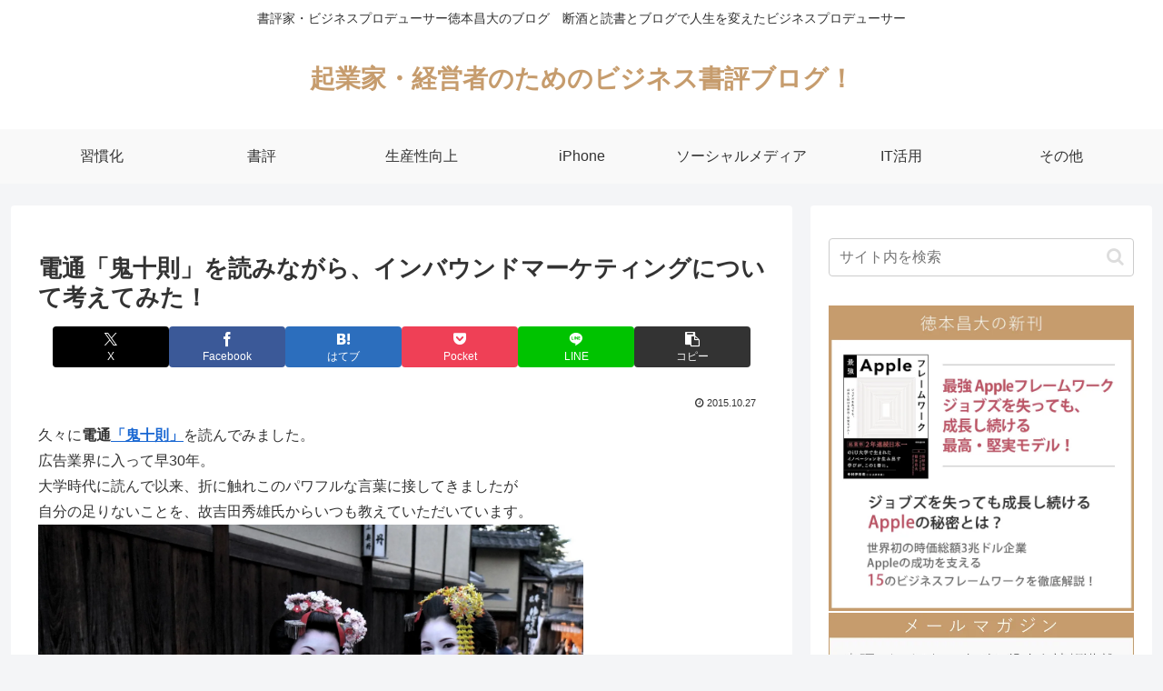

--- FILE ---
content_type: text/html; charset=utf-8
request_url: https://www.google.com/recaptcha/api2/anchor?ar=1&k=6Lc5WMwqAAAAACAoKdB5IIOSkaU6motCf0se_1aW&co=aHR0cHM6Ly90b2t1bW90by5qcDo0NDM.&hl=en&v=PoyoqOPhxBO7pBk68S4YbpHZ&size=invisible&anchor-ms=20000&execute-ms=30000&cb=fz68d1fl1tfa
body_size: 48925
content:
<!DOCTYPE HTML><html dir="ltr" lang="en"><head><meta http-equiv="Content-Type" content="text/html; charset=UTF-8">
<meta http-equiv="X-UA-Compatible" content="IE=edge">
<title>reCAPTCHA</title>
<style type="text/css">
/* cyrillic-ext */
@font-face {
  font-family: 'Roboto';
  font-style: normal;
  font-weight: 400;
  font-stretch: 100%;
  src: url(//fonts.gstatic.com/s/roboto/v48/KFO7CnqEu92Fr1ME7kSn66aGLdTylUAMa3GUBHMdazTgWw.woff2) format('woff2');
  unicode-range: U+0460-052F, U+1C80-1C8A, U+20B4, U+2DE0-2DFF, U+A640-A69F, U+FE2E-FE2F;
}
/* cyrillic */
@font-face {
  font-family: 'Roboto';
  font-style: normal;
  font-weight: 400;
  font-stretch: 100%;
  src: url(//fonts.gstatic.com/s/roboto/v48/KFO7CnqEu92Fr1ME7kSn66aGLdTylUAMa3iUBHMdazTgWw.woff2) format('woff2');
  unicode-range: U+0301, U+0400-045F, U+0490-0491, U+04B0-04B1, U+2116;
}
/* greek-ext */
@font-face {
  font-family: 'Roboto';
  font-style: normal;
  font-weight: 400;
  font-stretch: 100%;
  src: url(//fonts.gstatic.com/s/roboto/v48/KFO7CnqEu92Fr1ME7kSn66aGLdTylUAMa3CUBHMdazTgWw.woff2) format('woff2');
  unicode-range: U+1F00-1FFF;
}
/* greek */
@font-face {
  font-family: 'Roboto';
  font-style: normal;
  font-weight: 400;
  font-stretch: 100%;
  src: url(//fonts.gstatic.com/s/roboto/v48/KFO7CnqEu92Fr1ME7kSn66aGLdTylUAMa3-UBHMdazTgWw.woff2) format('woff2');
  unicode-range: U+0370-0377, U+037A-037F, U+0384-038A, U+038C, U+038E-03A1, U+03A3-03FF;
}
/* math */
@font-face {
  font-family: 'Roboto';
  font-style: normal;
  font-weight: 400;
  font-stretch: 100%;
  src: url(//fonts.gstatic.com/s/roboto/v48/KFO7CnqEu92Fr1ME7kSn66aGLdTylUAMawCUBHMdazTgWw.woff2) format('woff2');
  unicode-range: U+0302-0303, U+0305, U+0307-0308, U+0310, U+0312, U+0315, U+031A, U+0326-0327, U+032C, U+032F-0330, U+0332-0333, U+0338, U+033A, U+0346, U+034D, U+0391-03A1, U+03A3-03A9, U+03B1-03C9, U+03D1, U+03D5-03D6, U+03F0-03F1, U+03F4-03F5, U+2016-2017, U+2034-2038, U+203C, U+2040, U+2043, U+2047, U+2050, U+2057, U+205F, U+2070-2071, U+2074-208E, U+2090-209C, U+20D0-20DC, U+20E1, U+20E5-20EF, U+2100-2112, U+2114-2115, U+2117-2121, U+2123-214F, U+2190, U+2192, U+2194-21AE, U+21B0-21E5, U+21F1-21F2, U+21F4-2211, U+2213-2214, U+2216-22FF, U+2308-230B, U+2310, U+2319, U+231C-2321, U+2336-237A, U+237C, U+2395, U+239B-23B7, U+23D0, U+23DC-23E1, U+2474-2475, U+25AF, U+25B3, U+25B7, U+25BD, U+25C1, U+25CA, U+25CC, U+25FB, U+266D-266F, U+27C0-27FF, U+2900-2AFF, U+2B0E-2B11, U+2B30-2B4C, U+2BFE, U+3030, U+FF5B, U+FF5D, U+1D400-1D7FF, U+1EE00-1EEFF;
}
/* symbols */
@font-face {
  font-family: 'Roboto';
  font-style: normal;
  font-weight: 400;
  font-stretch: 100%;
  src: url(//fonts.gstatic.com/s/roboto/v48/KFO7CnqEu92Fr1ME7kSn66aGLdTylUAMaxKUBHMdazTgWw.woff2) format('woff2');
  unicode-range: U+0001-000C, U+000E-001F, U+007F-009F, U+20DD-20E0, U+20E2-20E4, U+2150-218F, U+2190, U+2192, U+2194-2199, U+21AF, U+21E6-21F0, U+21F3, U+2218-2219, U+2299, U+22C4-22C6, U+2300-243F, U+2440-244A, U+2460-24FF, U+25A0-27BF, U+2800-28FF, U+2921-2922, U+2981, U+29BF, U+29EB, U+2B00-2BFF, U+4DC0-4DFF, U+FFF9-FFFB, U+10140-1018E, U+10190-1019C, U+101A0, U+101D0-101FD, U+102E0-102FB, U+10E60-10E7E, U+1D2C0-1D2D3, U+1D2E0-1D37F, U+1F000-1F0FF, U+1F100-1F1AD, U+1F1E6-1F1FF, U+1F30D-1F30F, U+1F315, U+1F31C, U+1F31E, U+1F320-1F32C, U+1F336, U+1F378, U+1F37D, U+1F382, U+1F393-1F39F, U+1F3A7-1F3A8, U+1F3AC-1F3AF, U+1F3C2, U+1F3C4-1F3C6, U+1F3CA-1F3CE, U+1F3D4-1F3E0, U+1F3ED, U+1F3F1-1F3F3, U+1F3F5-1F3F7, U+1F408, U+1F415, U+1F41F, U+1F426, U+1F43F, U+1F441-1F442, U+1F444, U+1F446-1F449, U+1F44C-1F44E, U+1F453, U+1F46A, U+1F47D, U+1F4A3, U+1F4B0, U+1F4B3, U+1F4B9, U+1F4BB, U+1F4BF, U+1F4C8-1F4CB, U+1F4D6, U+1F4DA, U+1F4DF, U+1F4E3-1F4E6, U+1F4EA-1F4ED, U+1F4F7, U+1F4F9-1F4FB, U+1F4FD-1F4FE, U+1F503, U+1F507-1F50B, U+1F50D, U+1F512-1F513, U+1F53E-1F54A, U+1F54F-1F5FA, U+1F610, U+1F650-1F67F, U+1F687, U+1F68D, U+1F691, U+1F694, U+1F698, U+1F6AD, U+1F6B2, U+1F6B9-1F6BA, U+1F6BC, U+1F6C6-1F6CF, U+1F6D3-1F6D7, U+1F6E0-1F6EA, U+1F6F0-1F6F3, U+1F6F7-1F6FC, U+1F700-1F7FF, U+1F800-1F80B, U+1F810-1F847, U+1F850-1F859, U+1F860-1F887, U+1F890-1F8AD, U+1F8B0-1F8BB, U+1F8C0-1F8C1, U+1F900-1F90B, U+1F93B, U+1F946, U+1F984, U+1F996, U+1F9E9, U+1FA00-1FA6F, U+1FA70-1FA7C, U+1FA80-1FA89, U+1FA8F-1FAC6, U+1FACE-1FADC, U+1FADF-1FAE9, U+1FAF0-1FAF8, U+1FB00-1FBFF;
}
/* vietnamese */
@font-face {
  font-family: 'Roboto';
  font-style: normal;
  font-weight: 400;
  font-stretch: 100%;
  src: url(//fonts.gstatic.com/s/roboto/v48/KFO7CnqEu92Fr1ME7kSn66aGLdTylUAMa3OUBHMdazTgWw.woff2) format('woff2');
  unicode-range: U+0102-0103, U+0110-0111, U+0128-0129, U+0168-0169, U+01A0-01A1, U+01AF-01B0, U+0300-0301, U+0303-0304, U+0308-0309, U+0323, U+0329, U+1EA0-1EF9, U+20AB;
}
/* latin-ext */
@font-face {
  font-family: 'Roboto';
  font-style: normal;
  font-weight: 400;
  font-stretch: 100%;
  src: url(//fonts.gstatic.com/s/roboto/v48/KFO7CnqEu92Fr1ME7kSn66aGLdTylUAMa3KUBHMdazTgWw.woff2) format('woff2');
  unicode-range: U+0100-02BA, U+02BD-02C5, U+02C7-02CC, U+02CE-02D7, U+02DD-02FF, U+0304, U+0308, U+0329, U+1D00-1DBF, U+1E00-1E9F, U+1EF2-1EFF, U+2020, U+20A0-20AB, U+20AD-20C0, U+2113, U+2C60-2C7F, U+A720-A7FF;
}
/* latin */
@font-face {
  font-family: 'Roboto';
  font-style: normal;
  font-weight: 400;
  font-stretch: 100%;
  src: url(//fonts.gstatic.com/s/roboto/v48/KFO7CnqEu92Fr1ME7kSn66aGLdTylUAMa3yUBHMdazQ.woff2) format('woff2');
  unicode-range: U+0000-00FF, U+0131, U+0152-0153, U+02BB-02BC, U+02C6, U+02DA, U+02DC, U+0304, U+0308, U+0329, U+2000-206F, U+20AC, U+2122, U+2191, U+2193, U+2212, U+2215, U+FEFF, U+FFFD;
}
/* cyrillic-ext */
@font-face {
  font-family: 'Roboto';
  font-style: normal;
  font-weight: 500;
  font-stretch: 100%;
  src: url(//fonts.gstatic.com/s/roboto/v48/KFO7CnqEu92Fr1ME7kSn66aGLdTylUAMa3GUBHMdazTgWw.woff2) format('woff2');
  unicode-range: U+0460-052F, U+1C80-1C8A, U+20B4, U+2DE0-2DFF, U+A640-A69F, U+FE2E-FE2F;
}
/* cyrillic */
@font-face {
  font-family: 'Roboto';
  font-style: normal;
  font-weight: 500;
  font-stretch: 100%;
  src: url(//fonts.gstatic.com/s/roboto/v48/KFO7CnqEu92Fr1ME7kSn66aGLdTylUAMa3iUBHMdazTgWw.woff2) format('woff2');
  unicode-range: U+0301, U+0400-045F, U+0490-0491, U+04B0-04B1, U+2116;
}
/* greek-ext */
@font-face {
  font-family: 'Roboto';
  font-style: normal;
  font-weight: 500;
  font-stretch: 100%;
  src: url(//fonts.gstatic.com/s/roboto/v48/KFO7CnqEu92Fr1ME7kSn66aGLdTylUAMa3CUBHMdazTgWw.woff2) format('woff2');
  unicode-range: U+1F00-1FFF;
}
/* greek */
@font-face {
  font-family: 'Roboto';
  font-style: normal;
  font-weight: 500;
  font-stretch: 100%;
  src: url(//fonts.gstatic.com/s/roboto/v48/KFO7CnqEu92Fr1ME7kSn66aGLdTylUAMa3-UBHMdazTgWw.woff2) format('woff2');
  unicode-range: U+0370-0377, U+037A-037F, U+0384-038A, U+038C, U+038E-03A1, U+03A3-03FF;
}
/* math */
@font-face {
  font-family: 'Roboto';
  font-style: normal;
  font-weight: 500;
  font-stretch: 100%;
  src: url(//fonts.gstatic.com/s/roboto/v48/KFO7CnqEu92Fr1ME7kSn66aGLdTylUAMawCUBHMdazTgWw.woff2) format('woff2');
  unicode-range: U+0302-0303, U+0305, U+0307-0308, U+0310, U+0312, U+0315, U+031A, U+0326-0327, U+032C, U+032F-0330, U+0332-0333, U+0338, U+033A, U+0346, U+034D, U+0391-03A1, U+03A3-03A9, U+03B1-03C9, U+03D1, U+03D5-03D6, U+03F0-03F1, U+03F4-03F5, U+2016-2017, U+2034-2038, U+203C, U+2040, U+2043, U+2047, U+2050, U+2057, U+205F, U+2070-2071, U+2074-208E, U+2090-209C, U+20D0-20DC, U+20E1, U+20E5-20EF, U+2100-2112, U+2114-2115, U+2117-2121, U+2123-214F, U+2190, U+2192, U+2194-21AE, U+21B0-21E5, U+21F1-21F2, U+21F4-2211, U+2213-2214, U+2216-22FF, U+2308-230B, U+2310, U+2319, U+231C-2321, U+2336-237A, U+237C, U+2395, U+239B-23B7, U+23D0, U+23DC-23E1, U+2474-2475, U+25AF, U+25B3, U+25B7, U+25BD, U+25C1, U+25CA, U+25CC, U+25FB, U+266D-266F, U+27C0-27FF, U+2900-2AFF, U+2B0E-2B11, U+2B30-2B4C, U+2BFE, U+3030, U+FF5B, U+FF5D, U+1D400-1D7FF, U+1EE00-1EEFF;
}
/* symbols */
@font-face {
  font-family: 'Roboto';
  font-style: normal;
  font-weight: 500;
  font-stretch: 100%;
  src: url(//fonts.gstatic.com/s/roboto/v48/KFO7CnqEu92Fr1ME7kSn66aGLdTylUAMaxKUBHMdazTgWw.woff2) format('woff2');
  unicode-range: U+0001-000C, U+000E-001F, U+007F-009F, U+20DD-20E0, U+20E2-20E4, U+2150-218F, U+2190, U+2192, U+2194-2199, U+21AF, U+21E6-21F0, U+21F3, U+2218-2219, U+2299, U+22C4-22C6, U+2300-243F, U+2440-244A, U+2460-24FF, U+25A0-27BF, U+2800-28FF, U+2921-2922, U+2981, U+29BF, U+29EB, U+2B00-2BFF, U+4DC0-4DFF, U+FFF9-FFFB, U+10140-1018E, U+10190-1019C, U+101A0, U+101D0-101FD, U+102E0-102FB, U+10E60-10E7E, U+1D2C0-1D2D3, U+1D2E0-1D37F, U+1F000-1F0FF, U+1F100-1F1AD, U+1F1E6-1F1FF, U+1F30D-1F30F, U+1F315, U+1F31C, U+1F31E, U+1F320-1F32C, U+1F336, U+1F378, U+1F37D, U+1F382, U+1F393-1F39F, U+1F3A7-1F3A8, U+1F3AC-1F3AF, U+1F3C2, U+1F3C4-1F3C6, U+1F3CA-1F3CE, U+1F3D4-1F3E0, U+1F3ED, U+1F3F1-1F3F3, U+1F3F5-1F3F7, U+1F408, U+1F415, U+1F41F, U+1F426, U+1F43F, U+1F441-1F442, U+1F444, U+1F446-1F449, U+1F44C-1F44E, U+1F453, U+1F46A, U+1F47D, U+1F4A3, U+1F4B0, U+1F4B3, U+1F4B9, U+1F4BB, U+1F4BF, U+1F4C8-1F4CB, U+1F4D6, U+1F4DA, U+1F4DF, U+1F4E3-1F4E6, U+1F4EA-1F4ED, U+1F4F7, U+1F4F9-1F4FB, U+1F4FD-1F4FE, U+1F503, U+1F507-1F50B, U+1F50D, U+1F512-1F513, U+1F53E-1F54A, U+1F54F-1F5FA, U+1F610, U+1F650-1F67F, U+1F687, U+1F68D, U+1F691, U+1F694, U+1F698, U+1F6AD, U+1F6B2, U+1F6B9-1F6BA, U+1F6BC, U+1F6C6-1F6CF, U+1F6D3-1F6D7, U+1F6E0-1F6EA, U+1F6F0-1F6F3, U+1F6F7-1F6FC, U+1F700-1F7FF, U+1F800-1F80B, U+1F810-1F847, U+1F850-1F859, U+1F860-1F887, U+1F890-1F8AD, U+1F8B0-1F8BB, U+1F8C0-1F8C1, U+1F900-1F90B, U+1F93B, U+1F946, U+1F984, U+1F996, U+1F9E9, U+1FA00-1FA6F, U+1FA70-1FA7C, U+1FA80-1FA89, U+1FA8F-1FAC6, U+1FACE-1FADC, U+1FADF-1FAE9, U+1FAF0-1FAF8, U+1FB00-1FBFF;
}
/* vietnamese */
@font-face {
  font-family: 'Roboto';
  font-style: normal;
  font-weight: 500;
  font-stretch: 100%;
  src: url(//fonts.gstatic.com/s/roboto/v48/KFO7CnqEu92Fr1ME7kSn66aGLdTylUAMa3OUBHMdazTgWw.woff2) format('woff2');
  unicode-range: U+0102-0103, U+0110-0111, U+0128-0129, U+0168-0169, U+01A0-01A1, U+01AF-01B0, U+0300-0301, U+0303-0304, U+0308-0309, U+0323, U+0329, U+1EA0-1EF9, U+20AB;
}
/* latin-ext */
@font-face {
  font-family: 'Roboto';
  font-style: normal;
  font-weight: 500;
  font-stretch: 100%;
  src: url(//fonts.gstatic.com/s/roboto/v48/KFO7CnqEu92Fr1ME7kSn66aGLdTylUAMa3KUBHMdazTgWw.woff2) format('woff2');
  unicode-range: U+0100-02BA, U+02BD-02C5, U+02C7-02CC, U+02CE-02D7, U+02DD-02FF, U+0304, U+0308, U+0329, U+1D00-1DBF, U+1E00-1E9F, U+1EF2-1EFF, U+2020, U+20A0-20AB, U+20AD-20C0, U+2113, U+2C60-2C7F, U+A720-A7FF;
}
/* latin */
@font-face {
  font-family: 'Roboto';
  font-style: normal;
  font-weight: 500;
  font-stretch: 100%;
  src: url(//fonts.gstatic.com/s/roboto/v48/KFO7CnqEu92Fr1ME7kSn66aGLdTylUAMa3yUBHMdazQ.woff2) format('woff2');
  unicode-range: U+0000-00FF, U+0131, U+0152-0153, U+02BB-02BC, U+02C6, U+02DA, U+02DC, U+0304, U+0308, U+0329, U+2000-206F, U+20AC, U+2122, U+2191, U+2193, U+2212, U+2215, U+FEFF, U+FFFD;
}
/* cyrillic-ext */
@font-face {
  font-family: 'Roboto';
  font-style: normal;
  font-weight: 900;
  font-stretch: 100%;
  src: url(//fonts.gstatic.com/s/roboto/v48/KFO7CnqEu92Fr1ME7kSn66aGLdTylUAMa3GUBHMdazTgWw.woff2) format('woff2');
  unicode-range: U+0460-052F, U+1C80-1C8A, U+20B4, U+2DE0-2DFF, U+A640-A69F, U+FE2E-FE2F;
}
/* cyrillic */
@font-face {
  font-family: 'Roboto';
  font-style: normal;
  font-weight: 900;
  font-stretch: 100%;
  src: url(//fonts.gstatic.com/s/roboto/v48/KFO7CnqEu92Fr1ME7kSn66aGLdTylUAMa3iUBHMdazTgWw.woff2) format('woff2');
  unicode-range: U+0301, U+0400-045F, U+0490-0491, U+04B0-04B1, U+2116;
}
/* greek-ext */
@font-face {
  font-family: 'Roboto';
  font-style: normal;
  font-weight: 900;
  font-stretch: 100%;
  src: url(//fonts.gstatic.com/s/roboto/v48/KFO7CnqEu92Fr1ME7kSn66aGLdTylUAMa3CUBHMdazTgWw.woff2) format('woff2');
  unicode-range: U+1F00-1FFF;
}
/* greek */
@font-face {
  font-family: 'Roboto';
  font-style: normal;
  font-weight: 900;
  font-stretch: 100%;
  src: url(//fonts.gstatic.com/s/roboto/v48/KFO7CnqEu92Fr1ME7kSn66aGLdTylUAMa3-UBHMdazTgWw.woff2) format('woff2');
  unicode-range: U+0370-0377, U+037A-037F, U+0384-038A, U+038C, U+038E-03A1, U+03A3-03FF;
}
/* math */
@font-face {
  font-family: 'Roboto';
  font-style: normal;
  font-weight: 900;
  font-stretch: 100%;
  src: url(//fonts.gstatic.com/s/roboto/v48/KFO7CnqEu92Fr1ME7kSn66aGLdTylUAMawCUBHMdazTgWw.woff2) format('woff2');
  unicode-range: U+0302-0303, U+0305, U+0307-0308, U+0310, U+0312, U+0315, U+031A, U+0326-0327, U+032C, U+032F-0330, U+0332-0333, U+0338, U+033A, U+0346, U+034D, U+0391-03A1, U+03A3-03A9, U+03B1-03C9, U+03D1, U+03D5-03D6, U+03F0-03F1, U+03F4-03F5, U+2016-2017, U+2034-2038, U+203C, U+2040, U+2043, U+2047, U+2050, U+2057, U+205F, U+2070-2071, U+2074-208E, U+2090-209C, U+20D0-20DC, U+20E1, U+20E5-20EF, U+2100-2112, U+2114-2115, U+2117-2121, U+2123-214F, U+2190, U+2192, U+2194-21AE, U+21B0-21E5, U+21F1-21F2, U+21F4-2211, U+2213-2214, U+2216-22FF, U+2308-230B, U+2310, U+2319, U+231C-2321, U+2336-237A, U+237C, U+2395, U+239B-23B7, U+23D0, U+23DC-23E1, U+2474-2475, U+25AF, U+25B3, U+25B7, U+25BD, U+25C1, U+25CA, U+25CC, U+25FB, U+266D-266F, U+27C0-27FF, U+2900-2AFF, U+2B0E-2B11, U+2B30-2B4C, U+2BFE, U+3030, U+FF5B, U+FF5D, U+1D400-1D7FF, U+1EE00-1EEFF;
}
/* symbols */
@font-face {
  font-family: 'Roboto';
  font-style: normal;
  font-weight: 900;
  font-stretch: 100%;
  src: url(//fonts.gstatic.com/s/roboto/v48/KFO7CnqEu92Fr1ME7kSn66aGLdTylUAMaxKUBHMdazTgWw.woff2) format('woff2');
  unicode-range: U+0001-000C, U+000E-001F, U+007F-009F, U+20DD-20E0, U+20E2-20E4, U+2150-218F, U+2190, U+2192, U+2194-2199, U+21AF, U+21E6-21F0, U+21F3, U+2218-2219, U+2299, U+22C4-22C6, U+2300-243F, U+2440-244A, U+2460-24FF, U+25A0-27BF, U+2800-28FF, U+2921-2922, U+2981, U+29BF, U+29EB, U+2B00-2BFF, U+4DC0-4DFF, U+FFF9-FFFB, U+10140-1018E, U+10190-1019C, U+101A0, U+101D0-101FD, U+102E0-102FB, U+10E60-10E7E, U+1D2C0-1D2D3, U+1D2E0-1D37F, U+1F000-1F0FF, U+1F100-1F1AD, U+1F1E6-1F1FF, U+1F30D-1F30F, U+1F315, U+1F31C, U+1F31E, U+1F320-1F32C, U+1F336, U+1F378, U+1F37D, U+1F382, U+1F393-1F39F, U+1F3A7-1F3A8, U+1F3AC-1F3AF, U+1F3C2, U+1F3C4-1F3C6, U+1F3CA-1F3CE, U+1F3D4-1F3E0, U+1F3ED, U+1F3F1-1F3F3, U+1F3F5-1F3F7, U+1F408, U+1F415, U+1F41F, U+1F426, U+1F43F, U+1F441-1F442, U+1F444, U+1F446-1F449, U+1F44C-1F44E, U+1F453, U+1F46A, U+1F47D, U+1F4A3, U+1F4B0, U+1F4B3, U+1F4B9, U+1F4BB, U+1F4BF, U+1F4C8-1F4CB, U+1F4D6, U+1F4DA, U+1F4DF, U+1F4E3-1F4E6, U+1F4EA-1F4ED, U+1F4F7, U+1F4F9-1F4FB, U+1F4FD-1F4FE, U+1F503, U+1F507-1F50B, U+1F50D, U+1F512-1F513, U+1F53E-1F54A, U+1F54F-1F5FA, U+1F610, U+1F650-1F67F, U+1F687, U+1F68D, U+1F691, U+1F694, U+1F698, U+1F6AD, U+1F6B2, U+1F6B9-1F6BA, U+1F6BC, U+1F6C6-1F6CF, U+1F6D3-1F6D7, U+1F6E0-1F6EA, U+1F6F0-1F6F3, U+1F6F7-1F6FC, U+1F700-1F7FF, U+1F800-1F80B, U+1F810-1F847, U+1F850-1F859, U+1F860-1F887, U+1F890-1F8AD, U+1F8B0-1F8BB, U+1F8C0-1F8C1, U+1F900-1F90B, U+1F93B, U+1F946, U+1F984, U+1F996, U+1F9E9, U+1FA00-1FA6F, U+1FA70-1FA7C, U+1FA80-1FA89, U+1FA8F-1FAC6, U+1FACE-1FADC, U+1FADF-1FAE9, U+1FAF0-1FAF8, U+1FB00-1FBFF;
}
/* vietnamese */
@font-face {
  font-family: 'Roboto';
  font-style: normal;
  font-weight: 900;
  font-stretch: 100%;
  src: url(//fonts.gstatic.com/s/roboto/v48/KFO7CnqEu92Fr1ME7kSn66aGLdTylUAMa3OUBHMdazTgWw.woff2) format('woff2');
  unicode-range: U+0102-0103, U+0110-0111, U+0128-0129, U+0168-0169, U+01A0-01A1, U+01AF-01B0, U+0300-0301, U+0303-0304, U+0308-0309, U+0323, U+0329, U+1EA0-1EF9, U+20AB;
}
/* latin-ext */
@font-face {
  font-family: 'Roboto';
  font-style: normal;
  font-weight: 900;
  font-stretch: 100%;
  src: url(//fonts.gstatic.com/s/roboto/v48/KFO7CnqEu92Fr1ME7kSn66aGLdTylUAMa3KUBHMdazTgWw.woff2) format('woff2');
  unicode-range: U+0100-02BA, U+02BD-02C5, U+02C7-02CC, U+02CE-02D7, U+02DD-02FF, U+0304, U+0308, U+0329, U+1D00-1DBF, U+1E00-1E9F, U+1EF2-1EFF, U+2020, U+20A0-20AB, U+20AD-20C0, U+2113, U+2C60-2C7F, U+A720-A7FF;
}
/* latin */
@font-face {
  font-family: 'Roboto';
  font-style: normal;
  font-weight: 900;
  font-stretch: 100%;
  src: url(//fonts.gstatic.com/s/roboto/v48/KFO7CnqEu92Fr1ME7kSn66aGLdTylUAMa3yUBHMdazQ.woff2) format('woff2');
  unicode-range: U+0000-00FF, U+0131, U+0152-0153, U+02BB-02BC, U+02C6, U+02DA, U+02DC, U+0304, U+0308, U+0329, U+2000-206F, U+20AC, U+2122, U+2191, U+2193, U+2212, U+2215, U+FEFF, U+FFFD;
}

</style>
<link rel="stylesheet" type="text/css" href="https://www.gstatic.com/recaptcha/releases/PoyoqOPhxBO7pBk68S4YbpHZ/styles__ltr.css">
<script nonce="m8sFIUlf4gVIjI3OW_RhOg" type="text/javascript">window['__recaptcha_api'] = 'https://www.google.com/recaptcha/api2/';</script>
<script type="text/javascript" src="https://www.gstatic.com/recaptcha/releases/PoyoqOPhxBO7pBk68S4YbpHZ/recaptcha__en.js" nonce="m8sFIUlf4gVIjI3OW_RhOg">
      
    </script></head>
<body><div id="rc-anchor-alert" class="rc-anchor-alert"></div>
<input type="hidden" id="recaptcha-token" value="[base64]">
<script type="text/javascript" nonce="m8sFIUlf4gVIjI3OW_RhOg">
      recaptcha.anchor.Main.init("[\x22ainput\x22,[\x22bgdata\x22,\x22\x22,\[base64]/[base64]/[base64]/[base64]/[base64]/[base64]/[base64]/[base64]/[base64]/[base64]\\u003d\x22,\[base64]\x22,\[base64]/ZcOaJBE2wq/[base64]/[base64]/Ds8OEw5ZXecKxFTx5asO7KDHDpwMrw7kKCcOLAcOywqN+ejkZWsKKCDHDgAF0YgTCiVXCvxJzRsOow6vCrcKZUgh1wocdwpFWw6FkUA4ZwpcawpDCsBLDgMKxM3c2D8OCHig2woAHfWEvAiYBZTQvCsK3RMOydMOaPhfCpgTDiWVbwqQzfi0kwo/DnMKVw53DqMKzZHjDixtcwr9aw5JQXcKJfEHDvG89csO4IMKnw6rDssKibmlBNsONKE1Gw5PCrlc7KXhZW3RWbXgKacKxV8KiwrIGCcO0EsOPIMKXHsO2McOpJMKvE8Odw7AEwqAjVsO6w7xDVQMmMEJ0NcKhfT9pN0tnwqLDrcO/[base64]/[base64]/LRB2wpvChUw0w5fDjUDDiMKxwqlCcC7CgMK4Gh7DvcODcWfCtSXCo0JVccKjw6fDqcKowpZgF8KIcMKTwrADw5XCrmtBX8OfccOZSl0+w6jDn0J8wr0DIMKmcMObNWrDnG0BHcO6wp/[base64]/Cj07DnMO4MMKoBwwFw6wsw69WAUfDlhx6wqQYw6lrJk0IfMOBW8OQRsK7OsOzw65Fw5rCicO4L03ClS9gw5QTL8KHw6TDg3hHY23CuDvDnlhIw5bChxIgTcOQIzTCoHDCsBx6Ry/Du8Opw6pCfcKTJMK5wpBfwoEIw48QEGVswovDvMK/wrXCu2NawrjDkUAUPQFkeMO3wovCijjCigsUw63DoTEyGgUaO8K6JHXDnsODwoTDncKOOlTDmD4zScKbw5t4X2zCu8OxwqJxGWcITsONwpvDtgjDo8OcwqkqUD/CoGh5w4F0wpZtKsOnDhHDnmHDmsOMwpYCw6pWMjnDscKDR2DDk8O3w5LCqsKMXy1bC8KGwobDmEAlUnATwqQ4I0nDrF/CjANde8OZw5Eow5HCnV7Dh3DCkj3DumrCnAXDuMKVb8K+XTkmw7YNMSZHw6cPw5gjJMKjFj8CQ1UfBB00wpzCuELDqizChsOyw7EFwqUOw4/DqMKsw69JZ8OswqzDtMOMLQTCjkTDsMKdwoYewpYOw4QBAEzCu05+w4MoXTLCnsOdBsO8cHfClEsWBsO4wrIXSzwnM8OTw6zCmQ0MwqTDusKuw67Dr8OcMBReTsKywqzCkMOOdhnCocOYw6vChBXCrcOawq/CmMKGwpZzHBvCkMK/VcOXfjLCgcKHwrHCtR0HwrHDsn99wqvCvAQdwqXCsMKHwr1ew4I3wpbDjsKNQsOpwrXDpAlMw7UMwp1Xw67DksOyw7I5w6JJCMOIBw7DlXfDh8OLw40Qw6cYw44Yw5o9YC5jIcKPFsK9wqMPEXrDiSTChMOTFi1oLsKeMytdw6cvwqbDjMO0w6jDjsKhAsKLKcO2SU/CmsO0dsKhwq/CmMOEJsKow6fCkWHDkUnDjzjDqwwPLcKSCcObeCzDrMK8IFwew4HCujrCiUoIwpzDgcOMw4Uhw7fCnMO4D8KYFMKHNMO+wp8nOjzCjSledhzCmMKhRCUaWMK/w54+wqEDY8OEw5lxw4tawpN3e8ORZsKqw5c8fRBMw6huwpHCqcO5QcO9SxPDqcOCw4VlwqLDoMKJd8OGwpDCv8Ouwpw4w43CqsOjAXrDpHANw7fDicOackFidsONKE7Ds8KIwpB8w7DCjMOOwpEYwrLDnlp6w5RGwocRwrRJbB/CsUnClmXChnDCvMOEd27DqBJXO8KLDyTCosO9wpcMAgRyX1JYOsOvw6HCssOlbFPDqj4xDlg0RVbCjwl+WhMfTT0LTMKvK0DDucOiH8KpwqjDm8KTf2QoWDjCjcOdQ8KPw53Dk2nDgG7DkMOXw5DCvSJnL8KDwqTCqn3DhzTDoMKXw4XDtMOuURR9Lk/Cr2hObWJ/dsO2w63CvTJjNG05DXzChsOJeMK0QMKcKMO7EcOHwp9TaCrDssO9H3jCrsKbw4oqCMOAw69Uw63Cik9mwrDDqm0UFMOoWMO/V8Omb2nCu1/DkwVTw7LDvgHDjQI1REbCtsKjJ8OPBirCvUMnBMKTwr8xHCnCn3FTw6piwr3ChcOdwpMkcybCp0LCuwgYw6/DtB8ewp7DrldSwq/[base64]/DrsOUw4/[base64]/CtMOtHzbDkFtXwpJswqfCo8KnwqfCksKBcjzClFnCncKkw5TDmMKuZsOBw6pLwqDCrsKLcVc9R2FMI8OTw7bDm2/[base64]/DphbDmTUlWXDDvG/[base64]/CqxJZw5fCh3bDvUPDtcO4w6MRFsKtVMKkd13CmllMw7/Cs8Ouw6dmw5XDuMK4wqXDmlc9AMOIwoXCtcK4wolhQsODbEzCisOsDy/DicKUU8KrQFMlVlVmw7wGQXpiRMOrcMKSw6HDtsKow70KSsOIecKwDmBeK8KNwo/[base64]/[base64]/Co8KOw5sqw4VeIsOaw6kEKmILbB9ZwpY7fgjCjkMGw5XDuMKCWHlzQcKzHsKDSSN9wpHCjQhQYRFQP8KKwo7DsgsIwqdew7RpOHPDj3DCkcK/LcKHwrzChcKEw4TDg8OqawTCnsKNZQzCr8OXwo95wozDrsKdwp1DT8O0wqZFwr8qwqXDvGw+w4pCUMOpwpopOMOCwrrCicO9w5wrwoTDoMONUMK2w656wo7DqiUgCcO7w45rwr7CtFfDkDrDu2pPw6pdSyvCpErDtlsjwp7DqMOcSANyw6t0GUfCgsO2w5/Cmh7CugTDozXCg8OOwqBIw6czw5PCrXjCi8KnVMK5w788SH0Xw6E/w68UfAldTcK4wpkDwq7DmnIcwprCikjCo37Cmn57wrPCrMKQw7fCiC1hwpNcw54ySMOHwp/[base64]/WMOCNQ3DrW07w5zCglETw7AwwrAqw47Dp1EmOcKhwqnClFc/woLCmXvCl8KaOEXDmcKnFU19W3s8AcOLwpPDuHjCrcOgw5DCoV3Dn8OGFzTCnVcRwqs6w542wpvCvsKow5s5IMOQGjLCthfDuSXCtgXCmkQfw4HCisKOYWhNw6s5ZcKuwoU2bcKqZ0gjE8O2KcOZG8OpwoLCgT/CokZhVMO/ARHCtMKbw4bDoWlEwoVgFMKlJsOBw7nDmRF8w5fDukZWw7TDtsKzwqDDusOlwp7CjUrDkSNYw5/CiAzCsMKXfGQMw5HCqsK/eHnCkcKhw78WFW7CuHjDusKZwqLCkDcDwqXCqFjCisK2w4sWwrgVw7DClDldGMOhw5TDp2FnN8O4acKJBRHDisKwajnCjcKBw4MJwpgCEy/CisKlwosqUsOtwo4gfMORZcO3K8O0ARtFw409wqdYw5fDq0TDth3CnsOQwpDCo8KRP8KPw7LCvDDCisOfdcOWD1cbP39HMsKzwqvCui4/w4PCrVHCtSnCggJwwrnCscKTw6dyEi8tw5LDiQHDk8KIBkUww6tMWMKfw75pwq9/w5bDkn7Dj0pvw5Q+wr0Iw5DDgcOJw7DDlsKOw7B7NMKPw63Cky/DisOUcnDCiHLCncOPNCzCtMKXRFfCjMOpwpMdBgImwqrDtEAoScOLecKAwoHCsRHCvMKUfsOmwrHDsAhFByXDnSvDgMKCwpB+w7jDl8OiwrzDqGfCh8Kkw7nDqiQDwo7DpwPDgcK/WTovLDDDqsO5cAnDrMOQwpIOw5XCim9Xw7Ytw4TDj1PCpMOCwr/CtcOPMcKWJ8O9GcKBUsOfw6oPFMOHw4XDnGQ7UMOEbcKyaMOXMcOOAwXClMK/wr8+RSXCgSbDt8KRw47CmzECwqJLwqXDmxnCj1tTwp7DocKcw57CgEBkw5t+FMKcE8OswpZ9dMKhKGMvw5vChAjCkMKpwrc2A8K2OSkYw5IqwrAdI2HDjiEBw4Jnw6tKw5TDvGDCpXdew4jDiQQUA3TCj0ZVwqnCg2vCumzDu8KYGGgewpTCjADDiE/Cu8Kiw7HCkMKyw6ltwoNmNmHDq2dAwqXDvsKpFMKewqfCv8Kmwr4tJMOFHcKEwpVLw5gpdwAsBjXDuMOcwpPDl1/[base64]/SCs+wo1ZKsOIL8Oow5lwCMKDE8OpfCI9w4bCq8KJw7fDhlLDrj/DvmpTw4BUwoBVwo7DkjVCwrHCsz0WAcK/wpNrwrHCq8Kxw44cwo8hBcKOdFHDiExrOMKIAj4lwojCn8OwPsKPNVEHw490XsKjEcKew5RLw7/ClcOZVXVAw6o6wr7Ckw7ChsOaV8OmGRnDpsOZwop2w4dHw7bDsErDnkp6w7QyBA7DsTEqDsOmwqXConMbw43CqcORbh4ow6fCkcOkw4vDnMOicwFawrNSwp/CjzwfEw3DgQbDp8ORwpbCsgt2MMKDCcO8wrDDgXTCknLCr8KuBnghw6x+PynDnMOpdsOCw6jDsW7DqcK/[base64]/DtMODw7kmeMOZJ8ORw4rDv8O3wo1oTjoWw61BwqHCih/ClSAnaBYkNnrCmMKZdcKYw7pMLcOhCMKSCRoXSMO2cjM9wrBawoQmW8K/[base64]/DhxfDuXUgbF3DvScHwr7Cpg8MLcO2AmVuc8KAwoXDuMOTw6zDmFguQcKhK8KxG8OfwpkBIsKBHMKfwoDDikjCh8KWwolEwrfCpz8TJFHCpcOwwoVyP10Bw4kiw5YPHMOKw5HDhE4Mw6c1Hw7CsMKOw69Lw5HDtsKdQ8KHZw9dMgchS8KEwr/CiMOvYwZawrwvw5DDksKxwowHwqbCqzgow5HDqiDCkxHDqsO/woUvw6LDisOJwrJbw7XDgcKewqvDu8KrUMOdEUjDiw4TwrnCk8K5wp9Cw6bCmsOtw7AnQTjDi8Oywo4swpd7w5fCuS9Hwr46wqnDtEF/[base64]/[base64]/CuMKMwo3ClsOPwqEybcOrYMO1bcK+CAvCgMOnKmBJwpPDn3pPwo8xAX4pEEw2w7zCqMKAwpbDg8Kqw79qw6ZPeB4wwohtahDCksOgw6PDg8KSw7LDhAbDth0rw57CucKOMcOzYF/[base64]/[base64]/GSd2w5hHw5XDqiNFw5zDlMKQMyrCncOFw5wDYMODNMK7w5DDrsOuXsKVTRhxw4k+KMOOJMKWw5fDmwNAwrdtHzBEwqXDsMK8M8O3wodZw4nDlsO0wo3CrylcdcKIasO9BjHDuV/DtMOowpHDoMK1wpzDvcOKJXZpwpp3FypDYsOBXSPDn8OZTsKtCMKnw6/CrkrDoQs1wrBWw69uwoHDrUxsEcOSwqrDpAVgw6IEBcKOwpXDucKiw7QNTcKaNlwzwrzDt8K1AMKDNsKKZsKfw5wXwr3CiGh2w7ZOIiI3w7HDmcO/wq3CiEh6IsO4wrfDm8OkRcOFNsOmYhA4w5Zww57ChsKYw4nCncO3KMOvwppEwqZSdMO7wpTCuEhBZMO7GcOrwpM9NnXDh1vDllbDj0XDocK6w60iw4nDhsOUw4h/[base64]/DpFB/w4vDlcOmcMKFw5vDv8KNw6HDtsK3wq3CtsK+w5zDkcKbCncUKFN3wrjDjTF5UMOeG8OkMcOAwoc7w6LCuH1iwq4OwqNYwrpzQUJ6w5cqf300XsK1DcO0eElxw73DjMOUw53Ds1Q3XMOLUBzChMOAV8K7A07DscOAwo9PPMOlVcK/w58rbcONLsKww68ow7JzwrDDicOtwpHClCzCqsKEw5N1L8KKD8KFQcKxaHvDh8O4ShdCXAkewotFwpvDmcK4wqZAw4PCnTp1w7PCmcO4wqPDlcOAwpjCqcKybsOdDcOra18PQcKAPsKbCsO+w7QvwqBkUyEqQcKBw5cvLcK2w6HDscKNw4A/[base64]/DvMKyTMOONwrCnsKPwqLCgS3CtcOxCxDCnsKJXEA+w7MQw5TDkmLDmTnDl8K+w7oYA1DDlGHDq8K/RsOgUsOnbcOnYmrDpVNvwpZHScOcATF6ewJMworCmMKoLEDDqcObw4/[base64]/[base64]/CvTbClXHDnMOHIcONGMK4J8OHacODMcKFOg5MQhbCqsOyOsO2wpYiEzQVBcOLwoZMOMOlJ8KHTsK0wpDCjsOWwosqQsOSMQzClRDDgF/CskzCqnJDwqwgGm0qXsK3wpfCt3bDnjArwpXCtmHDlsOwdsKVwotJwo/Co8KxwrUMw6DCtsK2w5R4w7BAwozDisO4w6/[base64]/DjMOyw7FiVgJOwpTDvmLDn8KFYmDCusObw53Cs8KZwrHCosK+wrQQwofClEbCmCjCnl/[base64]/GQjCgMOmGcOAR3xKTFzDn8K6DcKzwr9QC0NGw4VaWMKNwrHDgcOWa8KhwoYZNHPDqBbDhEx1NcKMF8O/w7PCtB3DlMKCM8O0Jn3DoMOGG3BJRBzDmHLCn8OMw7TCtHTDnX48w7BwZUUTCAY1b8KpwofDqk7CvTrDt8OTwrMVwoBtwr5EecKCScKwwr55BD8daXDDkXwgTcOYwqRmwrfCsMOHVMKMwrjCmMOTwq/[base64]/Cp8OvThsMP1rDuW7DjEbDj8ObJUV4OUB1RMKawo/Dinh4ECUfwpfClsObOsOww54KXcOkOwZNOVTDvcKvCy/DlQ9kSsKDwqPClcK0HMKiOcOLCS3DkcOdwpPCnj7CrX1NRsO+w7jDmcOZwqN0w44zwobDnHHDjWtoOsO6wq/Cq8KkFkRhWsK4w4lTworDhgjCucKNFxpPw4Rsw6o9Y8KwEV8CXMK/W8Ouw77CgjhhwrBaw77Di08xwrkMwr3DjMKIf8K0w5PDpB1jw614MD44wrTDnsK4w6bDp8K8XEzDhnrCk8KbVTAdGkTDpMOND8OjVzVKNBc0DiLDjsOTFl8qDUwrwqnDpjjCvsKvw79rw5vCkhYXwogJwq9SW0HDr8OmKMO3wqLCgcOfRsOTTcO2EiRoMwN/Cz51wrjCpGTCt2suNC3CqsK5JVHDlcOaQG3CrVwqdsKFFTvDl8ONw7nDqUI7JMOJT8K2w55IwofCksKfUxkBw6XDoMOowrBwWT3Cq8Ozw7UWw5jDncOyIMOFDjFOwpzDpsOhw69/[base64]/CuiVER8Knc8K5wo3Ds8Oww7F7wroRFcOkVz7CjxnDgXbCvsKnFsOCw75nFsOHTMOzwr/CrcK6RsOMQ8KNw7HCokc+K8K6cBLCkm/DmUHDsWwBw5IJPHTDvsK7wo7DrcOsFMKBB8O6ScKKZcO/NElBw4UfXxECwpLCjMKSchnDhcKMMMOHwrEpwrUpU8O2wqbDgsK0eMKVBALCj8KMC1QQeXPCvAtOw7ckw6LCtcKPYMKEcsOrwp1Lwo8OB1BILQjDpMK8wr7DrMK8HnhuIsOuMgYkw4ZyFFV+HsOJWcOCPwLCtzbCjS5/w63Cq2XDliHDqWFyw6UJbzI6NsKDS8OoGw5YcT1QNMOdwpjDrzXDtsOpw4bDu1rCicKKw4oCGUnCssKjFcKrdVsvw5lnwpHCkcKFwpTDs8KNw7xJSsOVw4R7a8OMJVJdREXChVXCiBTDh8KFwpzCq8KfwpPCoVFbLsORGxXDicKGwqJzH0rDll/Dm3PDssKOw4zDhMKpw75/GnDCqj3CjxtjSMKNwr7Dqg3CiErCqEVJDMOowookAg4zG8KSwrETw6DCocOuw5oqwrnDjRQZwq7CviHCosKswrZ2aEDCpCvDhFXCuzLDg8O4wpoVwp7CvmddLMK0aBnDpBB2WSrCjiPDtcOGw4zClMOvw4/DiCfCn20ScMOAwq7ChcOteMK8wqcxwofDrcKGw7QLw5NFwrd3IsOnw6wWXsKHw7IKw71bTcKRw5ZRw4fDiAhXwprDkcKNc3PCjwNgMT7CmcOuYcOVw5jCvcOZwrxPK2vDnMO4w6nCjsKEXcKEMn7CuVQWw5FGw7/DksKywqnCucKJU8K9w6FrwqYewovCoMO8QEd2ZW5awo8twoECwrfDu8Kzw5LDjV/Ds23DtMKcOA/CjcOSeMOIdcKFecK4YBXDhMOAwpEdwqPChGpvLyXCg8OVw4wsScK+T0rCkhfCs3EpwodbTykTwqc1eMO7K0HCt0nCp8Kiw643wr0Uw7rCuVHDtMK0wqE+wrEPwqhRwo1pYX/[base64]/CuMKqw5HDkwNWw7DCoxsGw6RxwqlXwq/ClcO1KXzDgnJhbCAJYgliM8OYw6EeCMOqw5drw6rDu8KYB8OawqotAiYbwrtaOA4Rw40zKcKKPDcyw7/DvcKIwrIUcMOrf8Oiw7vCu8Kcw61dw7TDl8KCI8KNwr3Dr0TCjy5CEsOFaADCtnvCl1szQHbCmcKwwqsOwppLV8OaED7ChcOrw4rDvcOsWWXDkMOZwoV5wql9EkFIL8OgKSZlw7PCk8O/UG9qQk8GG8KraMKrQSXDskE5Q8KnZcO9Smhnw5LDlcK7MsOqw7p3KWLCoWkgPVjCvMKIw7nDggbDgA/DsR7DuMOoMBJqDcKXSCUywqIZwqHCpsONM8KCacK2JTt1wq/CrWoTIsKXw53ChcKxBsKOw6/DjsO7QX8iH8OBEMO+wo/[base64]/Mhczw43Cl8KMEn8dw57DoAXDjGjDj8OTGcOqOHU+w5HDoxDDgznDq2xRw6xQaMO8wp7DsipqwqFMwo0vdMOVwpseHirDkwbDlcK7w4xuIsKMwpdmw6tiw7k5w7RQwqYTw4HCl8KPAFrCm3d/w50ewoTDi1LDu1Nlw5hkwqJ8w7IswojDjCk+WMKPWMOxw4bClsOkw7Fowp7DtcOxwpTDg3gnw6Yvw6/DqxDCg3LDjATCs3DClsOnw7jDnsOJYCJJwqp4wpzDglPCrsO8wr/DkxMAI1jDucOLSG5fIcKBZh1OwofDpjfCp8KEFSnChMOAJcOxw7DCssO8w6/DscKywrPClmxxwqBlB8Klw4s/wq9Zw5/CpxfDl8O2SAzCkMOJTS3DicOgY1xdU8OOY8O0w5LCqsKvw4zChlg4B3jDl8KOwoViwovDqEzCk8Kww43DmcKowp09w7jDu8KMcSLDjVlmJhfDnwZZw75ePlDDnTXCgsKxfznDvcKHwpM6cSNfJ8OZK8KRwozDssKfwrbCm24AShDCs8O+PMKJwqlZZk/CosKbwrTDnxAxXybDn8OGWMKbwprCuAd7wp9HwqjCv8OpaMOSw4HClF/CiGAGw7HDnwtWwpbDmcKow6HCjcKtZ8KFwpzCnxbCqkvCgDJ1w43DiSrCtMKUGEsjQcOlwoLDuSJ4ZxjDm8OmGsKrwqLDn3TDocOrKcOqBmJMbsOaaMO8WgUZbMOwIsK6wrHCh8KcwovDjRZkw5dYw63DrsO7IMKLRcK8TsOwEcOpJMK+w6/Dnz7DkUvDlGBTfcKMw5nClsKgwpjCuMKcXsOCwrXDgWEDMDrCuC/DqQ1pOMORw57Dr3fCtEgINsK2wodfwqMxfyTCrk9oYMKQwpvDmcOYw6psTsK1HcKMw7N8wocBwq/DocKNwosfYGvCusK6wr8Awp1YE8OCYsKZw7PDmRBhR8KeBMK2w4zDucOOF3tvw4jDsyPDninCnyNVBkEMCgLDucOYMiYowqPCjG3ChErCtsKVw4DDtcKocxfCsDTCmxtBenfCu3LChhvCrsOGLxHDk8KGw4/Dl1tVw6Fxw6LCkhTCscKQMsOpw5LDsMOOwrjCqyxlw4TCvCApw7HCgMOlwqDCiWttwrvCklHCosKMLMKqwrrCm0wcwoZCe2LCn8KtwqgawrVCaG5aw4TDj0VlwrJmwqPDkSYRIT5lw7M6wpfCsCBLw5VPw4rCrXTCgMOxScOww7/DkcOSZsOyw5NSWsKowrICw7QRw7rDksOyB3w3wqzDgMOVwp0MwrbCoA7DuMKUGDvDniRuwrzCr8KZw5hbw7tiaMKYMA5vYXFpA8OYEcK3wrc+ZCfCmcKMYS/CvcOwwpHDq8KRw5s5ZMO8AMOsCMOXTEQpw5otIyLCrcKLw7Uew5gYPxFKwq3DmRbDq8Otw7hcw7NdTcOEC8KBwpQ0w7cNwr/DkxHDpcOJHiFBw43DqxnCgWTCqV/[base64]/WcKCOwI2QmLCscOFw4MHwrrDtjHDpMKnYMKmw7FYRsOxw6LClMKcAgvCiUTCicKCPcKTw4nCoBzDv3EMBsKTGcKdwpTCsiXDqsKywq/Cm8Kmwq0jBz7CpMOmHUoqcsKBwqwSw7s0wrTCulUbwqkkwpDCpyc3SiMFAH7Ci8OQVMKTQS8nw5dpacOpwqgqTcKQwr87w4zDrGAeZ8KsE2xaE8OuSk7CpV7CmcORaC/DrDwFwqpMfjYbw5PDllLDr0l2Gl4fw7rDkjMZwqBywpRYw7FnIMKaw6DDjX/[base64]/CghzDusOkKA/DksOfcAJ+AsKoJsOcfsKcwrhdw7bDhC5dHcOWBsOQCsObFMOFemXCsRTCsBbDr8KGLcKJZMK3w584bMK9W8O0wqoPwok6GXozYsOtWxvCp8KaworDgsK+w6DCmsOrGcKkTsOXcsOFA8ONw5N/woTCqnXCqUV1PCjDqsOMPEfCvRJZQGLDtDJYw5Q5V8KDUBLDvix4wpp0wrTDpQDDicOZw5pAw6Uxw5gLUzTDkcOow5piBUdEwpbCgjfCq8OpBsOAV8OEwrHCrjp7HzxHdQbCi1bDuTnDqE/[base64]/CkQjDkcOcT3TDnWdxw6HDgMOnw5pwEnjDisOZw7xIwp0ucyXCqDFHw67Csy9cwqUzwpvCtkrDl8O3TBN/wp0CwogMVcOUw7JTw7jDmsKMP0w2cUlfTiw5HDnDp8OVO19Fw4nDhcKLwpLDjMOrw49mw6HCgsOKwrbDn8OzL1xcw5FSK8Ovw7nDlxXDqMOSw5YbwrVPF8O/A8KCLkPDusKNw5nDnEgxYw46w41mVsKXwqHChMKnfDRxw6JNf8OXf3rCvMKDwrhjQ8OjK1/CkcKaWsKGOlwGT8KKTwwhD0kVwrbDrMOCGcOvwo18RlbCu3vCuMKRSA0SwoxlGsOQb0bDi8O0e0Fiw6XDssKCZGNDNMKTwrp7Ly5WN8OjQXLCu0bDsgl9Q2PDswAnwoZdwoolbj4uXFnDosOzwqwNQsO4IhhrFMKlX0xGwr0twr/DqnZ5eE3Dkh/Do8K+MsKOwpPCsWZIScOdwpp0VsKrAyrDvU8NJGwseVTCvsOtwobCpMKYwpvCucKWccKGAUIlw7TDgElxwq5tZMK3dCvCm8KXwpHCg8OXw6/DscOLCcK4AcO5w4DCtijCocKTwq9rZ212wrPCncO6YsO1ZcKNQcKfw6saNGRHHwRzEHfDtA/Cm1PChcKqw6zDlEPDlMKLHsKhfcKuFCY2w6kUWlRYwpcaw6PDkMOjwrpyFG/DscOMw4jDj0HDksK2w7hxfcKjw5l+HMKfOwXCq1Zfwql0FXHCvCPChlvDrcOYGcK+JkrDisOgwrTDtmhWw5XCksOHwrvDosO6XMKlOFdIN8Kuw6ZiJzjCkHPCqnHDjsONCFs5wrdJTB5kA8KQworCqMKvVk7ClXJ3SDlfIWLDnWELMT/Dk2vDtxVxRm7CssKYwoDCqMKEw4jCqUxLw57DvsKFwrEIMcOMAcKuwpcTw6ZQw6vDjsKWw7pcDQBnTcK3CSYOw6wtw4NMYD0MRzvCnEnCiMK3wpRiPjUxwpvCl8OGw4p2wqDCl8Obwr0ZRMOIGEfDiRYhdW/[base64]/DosKwwr7Cgl3CnMKUDMKawo3CpcKATsKXw4w4w4I1wrFOFsK3w51zwrYVMU/CqRrDk8Omf8OrwoPDsG7CtDJlUFXCvMO9wqnCsMKIwqjCqcORwoLDpDDChlIcw5BOw4nDq8OswrnDo8OfwpnCiQ7DnMOmKVJ+YCtew4vDpjfDkcOvT8O4AsOtw63CnsOyN8Kjw7zCglrDosObcsOmHy7DvV88wqR/wodRZsOxwqzClwk5wq1/OzBKwrnCqnHDicK5WcOpw4XDlSN3WGfDr2UXN0LCuV56w5cKVsOswqdDbcKYwrI1wr8tFcKjIsKaw7jDuMKVwrUMICjDnVHCiWADcHQAw60cwqLCrMKdw4UTasOrw47CtibCggnDjlfCt8K5woEkw7TDn8OBc8OjcsKUw6ALwqhgFD/[base64]/DhMKdPnXDhUJgC8K5O8OBbMO8w5sjw6AEw4pYw6JKGlkIUjTCrXU9wp3DuMKvRS3DlTLDl8OkwolowrXDm1XDvcOzLsKHMDsCHcKLZcKXLxnDlTnDsBJoQ8Kdw5rDuMKiwo3CmDXDhsKmwo3DjkzDql1zw5t0w7otwp43wq/DmcO7wpXDpcONw4t/HGYgdiLCuMOLw7cpVMKwE343wqtmwqTDpMK9w5M+w7tBwpLDjMORw5jChcONw6UUJ0/DimPCmjsww7wrw6wzw4jDq0oWwrEEDcKAXsObwobCrQ9NA8K/PsOrwqt+w699w4E9w77DjlwGwq9PMB9GL8K0PsOdwp/Ct0MQRMOgI2lJe3ddCC84w6HCosOvwqlRw7F4VTAId8K0w4J0w7sGw5vDpFtVw5TDtHslwoLCsg4fPVAoRgxTSBpYwqIAR8KiUcOwOhHDugLCosKKw7YQUzLDhXdUwrLCoMK9w4LDtsKPwoLDpMOQw7Nfw4/ChGvChsKsF8KYwqNXw6kCw612EMKEe3XDt0l8w6fCrsOjUE7CpBpnwocPBMOhw5LDjlHDs8KcRSzDn8KXR1bDgcOpGivCiS7Dp396dsKMw6d/[base64]/[base64]/[base64]/R27Co8KeKsOawo3CshIvw4HClsKwfjZKwoQKf8KTw7V7w7vDqyLDglfDj0TDggRiw4xPPg/[base64]/[base64]/AMObRz/CgFXCp8Ohw5dlwqUzwoBtw7HDscOVw7rCqXfDqE/Dl8OUaMOXNi54DUvDrxDDv8KzLGNNOSgLEj/Cr2grVFAkw6HCocK7JcK4VQMww4jDpGrCgwLCvMOnw6vDjQkqd8K3wogHUMOPeA3CgmPCj8KjwqNhwpPDuWrDoMKJSVQNw5PCn8OmR8OhEMO6w5jDu0LCt2IFSl7DssOLwpHCpsKzMXXDkMK4wpLCqFtYGWvCssOqLcKwO3DDjcO/KsO0HmPDocOSBcKoQQPDgsKhN8KBw7Ugw6lAw6bCqMOtO8Onw7oOw69+QGfCpcO3UMKjwq/CicOZwoRAw4LCjsO6JEcXwoDDjMODwoFIw7TDucKTw5oDwqjCkWbDoFtDLAdxw7o0wpPCs1jCrzvCtmBid2F/[base64]/w67DmxR/w5vCpAfCkMKuIMKzw45cGUMRIDp7wrtCZgLDssKOJsOIQMKCb8O1wpPDhsOAKHddDjzClsOiVX3CpnHDgRI2w7lcIMO5woZCw47Ci0syw4/DmcK7w7VpN8KIw5rCrknDrcO+w6BSHXcNwrLCsMK/wo7CuzktTlYVLWbCtsK2wrDDusOnwpxMw49xw4TCmMOcw4JYbx3CoWbDuHZWaFbDncKILcKaUWpQw7zDjW4bRzPCp8K/woABcsO9aE5VLUZowpB/wpPCucOqw6PDsBInw4rCt8OAw6bClzNtahxJwqnDrU5Aw6gjN8KjGcOKVxBrw57Ds8OadjdeZiDCicKEWyjCmsKZeTlKSF4nw4Nod3nDkcKkPMK/wqVTw7vDuMK5PRHCll9cKgh+CcO4w7nDswHDrcOqw4Y0CFNMw5o0GcOObMKswpMlUw0mMsKLw7ctJn4nPVHDvRPDscOcO8OPwocNw71oUMOiw4cwIcOywoYYETDDmcKnRMOdw4PDjsKfwo3CjDvDr8OLw7pROsO1UMO9cwbCmBTCnsKROVfDvsKLOcKUPBzDjcOOFQY/w47Do8KKJ8ObHFHCtj7DjsKJwpfDmxolfGkSwrAMwrwLw5XCs17Dq8KbwrHDkRw9AR1PwoIFCxAQVRrCpcO/MMKcKE1pPjjDscKCNgfDgMKSeUvDv8OdJcOVwoYgwqICWxbCpMORwoDCv8ONw4XDocOhw7PCg8OnwoLCg8KUQ8OLaVPDt2zCksOIGcOjwrYLTChLSwvDkScHXHrCpyImw6wYY2dUIsKjwrLDoMOjwrvCiGnDqlzCiUVlSMKUYcOtwrd8YjzCoW1iwpt8w53CjGR2wp/ChnPDmSM3GgLDiS/CjGRew6lyQcKvD8KkG2nDmsORwoHCl8KKwqzDtcOxHMOof8OJwrU9wpjDq8Kbw5FBwoTDgsOKDj/[base64]/CikfCnWRawo0jw4fDoywvwrolw5jCl1DCgxRWLjwGSSFEwrbCksKIJcKNJGMJT8Kmw5zDi8OEw4LDrcOFwrYBfhfDnzlaw4ZTf8Kcwq/[base64]/wrTDucKew5wxCg/DikI7wqIAw5bCoiJwesKNZSx5wqZ7M8Ouw783w4jCqHF1wq3Dn8OuChzDvSfCrXsowqx5EsKOw6YHw77CncORw6rDuxhLOMODW8OwZHbCvhHDisOWw71fQMKgw6EtRcKDw4FuwpgEf8KqKTjDiXHCvMO/Ni4OwosVFTLDhl5qwpzCu8O0b8KoWMOsKsKMw6LCh8OtwqwGw4Bhd1rCgWFcTG9yw4BfEcKCwo8NwqHDqC4eAcOxbiJdcMOnwo3DtA5NwoxVA3zDgw/CoSHCgHfDlMK6VsKnw7cMTjZ1w50nw65pwpE4U2nCosKCHR/DqWN1VcKzwrrDpjEAFkLDgQDDnsKpwoo9wpkyDjRnZcOHwptMwqRnw4JvVF8bQMOOwopBw7PDgsOPLsOJZH55b8O2AS1+NhbDq8ORfcOhT8O2R8Kmw57CjsOcwq4IwqMTw7DChzdxcR4hwpPDsMKiw6lrwqIqD0oSw7HCqF/[base64]/CvTUrBMOzccKlBcOyPkNwPcKyIRIPwr8swqZcVcKdwprCkMKdXcOkwrbDu2N/O1/[base64]/DuDJ1w4XCs1/DjStqGD7DmcOfMkvCmMODG8KgwpInw5rCl09Mw4Maw5t/wqLCjcOjfjzCj8KPw5PCh2nDtMOTw73DtsKHZsKQw5HCuzIWJMOqw5sgEGoPw5/CmjjDuTNbM0DCkxzCu0hGA8OKAwc0woAbw6hbwrbCgRrDpwfClMOBOyxPcsKuADrDhkgnd3shwofDtsOMKUllTcK/[base64]/w6HCqcOgw5LDnMOIQsKqegchwrlfRUTDisOOwrtJw6rDvVrDnUHCnsORQ8ODw5E3w5JOaE3CplvDg1NIdBrCuX7Du8K+GjrDlVMhw6fCtcO2w5fCs0N2w6Z5LkzDmyVFw5bDoMO0G8OQQQ8yQ2nDozzDscOFwoHDicO0wo/DlcKMwoZcwrPDocOOWC9hwot1woTDpFfDmMO4wpVlbMOuwrITA8K6wrhzw4AgfXrDu8KuXcOaDMOYw6TDrsOqwp4tI1kKwrHCvV4DEV/Cv8OGZhc0wrvCnMKmwo4TY8OTHltUNcKWCMOXwrfCrsKeWMKowo7Dp8KtSsK+F8OEegB6w4AFZQM/QsOtIEd5Ki/Cr8Klw5hfb2ZfO8Kqw6DCoywCaDB8GMK6w7PCqMOEwo7DosKXJsO9w7/[base64]/CpcKbw5PDin53d8OAw6/DssOSS8Ogwqh5wo3DlMOVQ8KOZMOBw7HDs8OdOU8TwoAAJcOnOcO4w6/CnsKTCSJRaMKCdsOuw4UrwrPDhMOSIsK9UsK6CnHDtsKTwo9RKMKnEjt/[base64]/wo5yw6/[base64]/CtMKWMsOyQcKJw6FqQsO9eMKcTzx6NcKrwq1IaW/DscOgTcKeFMO4DVjDl8OPw6nCqMOfLSfDkixUw60jw4bDt8K9w4Vdwo5Yw4/CsMOKwr4Kw6Ulw5Ekw63CgsKOwp7DgAjCi8KjKSLCpELCkRvDuAfDjMOcPsOINMOgw63DqcK7TxvDt8Omw5R/TFvCksOfRsK6MsOQfcOSM0XChTPDnT/DnxdIOjkTUngAw4BZw7jCrTXCnsKedFJ1IBvDuMOpwqI0woQFairCl8KuwrjDgcOSwq7CgwzDvcKOw498wpjDjsKQw4xQUgzDoMKCTMKyHcKvFcKzCMK1e8OfLDldfzTCpF/CgMOJRnnCgMKjwqnDh8OJw5DCnEDClQI1wrrCh1kKAzfCp3RnwrLChVzDvSYoRlXDsFZzJ8KAw4UAe3bCgcOzccOlwoDDn8O7wpPCvMOew70swodaw4rCryF5MX0CGsONwr8fw51hwqkNwqDDrMKFXsKfeMOISFYxS1Afw6sGDcKtUcOfWsOXwoZ3w4V/wq7CqjgJDcONwqHCnMK6wrA/wqnDpV/DosKZHsKeInceSVPCs8OBw4rDtcK4wqXCrR3DmWBMwqEbWMKOwpHDpDPCm8OPZsKeehHDjcOET0p5wqXDucO+amXCojw5wobDgE95BU9aCmhqwpRrcSxow7jCmSxsUHzDp3bCocOhw7U3w5/Cl8OwL8OWwoFPwrjCpxVJwrPDgVTDiFF4w4Bgw6RPYsO4ScOVQsOMwrBnw5zDugZ7wqvDikRMw74Jw75CO8KPw4UBPcOcCsOvwpxzM8KZPUjCmgXCkMKdw506HsO1wq/[base64]/[base64]/wr/CsUTDrxEFw4PCj3DDrgAWC8KpAwvDo1tWI8KhM30gIMKuNMKZVC/[base64]/CvsOyLcOdfzfCl8Kyw4EFwpQJdMOkci/Cj2zDr8KfwpNxGcKXQUhXw5nDtcOZwoZawqvDgsO7TsO9M0gNwo5ze2pGwpBqw6fCrQTDn3DCvMKdwqDDn8KndTLDoMOCUmBBw4vCpzgFw7g/RHJ8w6PDtsOyw4fDicKSbcKYwq3Cp8O5QcOkTsOmFMORwrYkVMOlPMOOOcO+BGnCvHfClHPCh8O8PAXCjMK5Z1vDk8OZScKWTcKUR8OYwrLDr2jCu8OOwrNJTsKgKcKCAUwIJcOWwpvDrsOjw7YZwprDnwHCtMO/YCfDhcKyWGdCwoPCmsKAw7sew4fCl2vCisKNw7lsw5/DrsKHIcOCwowPPHNWA1XDkMO2HcKMwoDDo1PDqcKCw7zDocOmwrnDoxMIGGDCnALCtFM8JAUbwrcuVcKYH0hUw4fCvjbDlkrDgcKTAMK3wrAQWcOHwoHCmFrDozYuw4/Cp8O7XlsRwp7CikJxPcKIIHDDj8OVFsOiwrwvwqQkwoVAw4DDhnjCqcK+w7I6w77Dk8K2w4V+eijChATDusOHw5Nlwq/CoUHCvcORwpTCpwAHXsOWwqR0w7UYw55Bf0PDl15ZShPCjcO3wqTCoGdowoAgw6cowqfCmMOXccKbGk7DhcOSw5zDkMOrYcKiQgDDrQZ/YsKlD2VGw5/DtF7Dv8OxwrxLJCUmw68lw6zCmsOewp3DlcKFw7M1PMO4w6lEw43DhMO1FcOiwoErTRDCr1bCsMK3woTDl3Iowpg5CsO6w6TDtcO0aMOSw70qw63CkGx0HTQpXXAPAQTCi8OOw6x3bETDh8KaPlHCkkJywo/Dv8OdwovDocKCGyxWIFJsOUpLWXDCsMKBKAZWwqPDpyfDjMK1CVpfw7sZwrViw4bCp8KWw4IEel5eWsOpaxRrw4sFJsOaEzfCmcK0w5BCwqXCoMO3RcKrwp/[base64]/[base64]/[base64]/[base64]/w5tCw6DCqR/[base64]/DjsKtEcOswrbCj21aw5DCmkcUwpVPw7crwrkCXcO/[base64]/DncOXwo8Rw6xGL1oOwoHCoH0Iw7LDtcOTworDsUwKw6PCqi42AwVXw4JhGsKKwpHCqg\\u003d\\u003d\x22],null,[\x22conf\x22,null,\x226Lc5WMwqAAAAACAoKdB5IIOSkaU6motCf0se_1aW\x22,0,null,null,null,1,[21,125,63,73,95,87,41,43,42,83,102,105,109,121],[1017145,942],0,null,null,null,null,0,null,0,null,700,1,null,0,\[base64]/76lBhnEnQkZnOKMAhk\\u003d\x22,0,0,null,null,1,null,0,0,null,null,null,0],\x22https://tokumoto.jp:443\x22,null,[3,1,1],null,null,null,1,3600,[\x22https://www.google.com/intl/en/policies/privacy/\x22,\x22https://www.google.com/intl/en/policies/terms/\x22],\x22sXa5PEkPVgHIGbIEvqpCjntYj2Y2MD67cnU7Zdowc7E\\u003d\x22,1,0,null,1,1768810259066,0,0,[116,13,171,99,199],null,[83,57,148],\x22RC-uvsCu3Wq2ZI6qg\x22,null,null,null,null,null,\x220dAFcWeA49NIqtsv9dnpQdTepYiupwhz_YNKikxVOG9J8w0us-nVxNKQKGQlDja_eoEDd0vdHHv7GnHGWnSdJ4P72ZhCpn_KlS7A\x22,1768893059058]");
    </script></body></html>

--- FILE ---
content_type: text/html; charset=utf-8
request_url: https://www.google.com/recaptcha/api2/aframe
body_size: -273
content:
<!DOCTYPE HTML><html><head><meta http-equiv="content-type" content="text/html; charset=UTF-8"></head><body><script nonce="JVgEdwyypF97gbIoSchiUw">/** Anti-fraud and anti-abuse applications only. See google.com/recaptcha */ try{var clients={'sodar':'https://pagead2.googlesyndication.com/pagead/sodar?'};window.addEventListener("message",function(a){try{if(a.source===window.parent){var b=JSON.parse(a.data);var c=clients[b['id']];if(c){var d=document.createElement('img');d.src=c+b['params']+'&rc='+(localStorage.getItem("rc::a")?sessionStorage.getItem("rc::b"):"");window.document.body.appendChild(d);sessionStorage.setItem("rc::e",parseInt(sessionStorage.getItem("rc::e")||0)+1);localStorage.setItem("rc::h",'1768806667174');}}}catch(b){}});window.parent.postMessage("_grecaptcha_ready", "*");}catch(b){}</script></body></html>